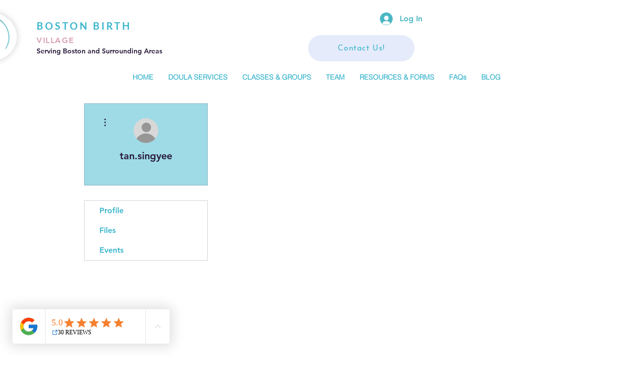

--- FILE ---
content_type: application/javascript
request_url: https://static.parastorage.com/services/form-app/1.2332.0/client-viewer/form-app-mla-address-line.chunk.min.js
body_size: -579
content:
"use strict";(("undefined"!=typeof self?self:this).webpackJsonp__wix_form_app=("undefined"!=typeof self?self:this).webpackJsonp__wix_form_app||[]).push([[4879],{78661:(e,t,l)=>{l.r(t),l.d(t,{default:()=>r});var p=l(20011),s=l(27762),a=l.n(s),f=l(42301),n=l(17549),o=l(88556),d=l(49223),i=l(92013);const r=e=>{let{autocomplete:t,...l}=e;const s=f.Z9.MLA_ADDRESS_LINE,{autocompleteEnabled:r}=(0,i.Z)(),_=(0,n.W)("addressLine1");return t||r?a().createElement(o.M,(0,p.Z)({},l,{fieldType:s,label:_})):a().createElement(d.f,(0,p.Z)({},l,{fieldType:s,label:_}))}}}]);
//# sourceMappingURL=form-app-mla-address-line.chunk.min.js.map

--- FILE ---
content_type: application/javascript
request_url: https://static.parastorage.com/services/form-app/1.2332.0/client-viewer/2557.chunk.min.js
body_size: 2312
content:
"use strict";(("undefined"!=typeof self?self:this).webpackJsonp__wix_form_app=("undefined"!=typeof self?self:this).webpackJsonp__wix_form_app||[]).push([[2557],{3871:(e,t,n)=>{n.r(t),n.d(t,{classes:()=>i,cssStates:()=>c,keyframes:()=>o,layers:()=>l,namespace:()=>s,st:()=>u,stVars:()=>a,style:()=>d,vars:()=>r});var s="oY1n57l",i={root:"sZTICpw",nativeInput:"sR68fba"},o={},l={},a={},r={},c=n.stc.bind(null,s),d=n.sts.bind(null,s),u=d},27009:(e,t,n)=>{n.d(t,{Z:()=>o});var s=n(27762);const i=({size:e,...t})=>s.createElement("svg",{viewBox:"0 0 24 24",fill:"currentColor",width:e||"24",height:e||"24",...t},s.createElement("path",{fillRule:"evenodd",d:"M18.2546728,8.18171329 L18.9617796,8.88882007 L12.5952867,15.2537133 L12.5978964,15.2558012 L11.8907896,15.962908 L11.8882867,15.9607133 L11.8874628,15.9617796 L11.180356,15.2546728 L11.1812867,15.2527133 L4.81828671,8.88882007 L5.52539349,8.18171329 L11.8882867,14.5457133 L18.2546728,8.18171329 Z"}));i.displayName="ChevronDown";var o=i},41043:(e,t,n)=>{n.d(t,{N:()=>l,n:()=>a});var s=n(27762),i=n.n(s);const o=(0,s.createContext)(void 0),l=e=>{let{children:t,countryCode:n}=e;const l=(0,s.useMemo)(()=>({countryCode:n}),[n]);return i().createElement(o.Provider,{value:l},t)};function a(){const e=(0,s.useContext)(o);return null==e?void 0:e.countryCode}},17549:(e,t,n)=>{n.d(t,{W:()=>a});var s=n(15906),i=n.n(s),o=n(96080),l=n(41043);function a(e){const{t}=(0,o.$G)(),n=(0,l.n)(),s=n&&i().getCountryByShortKey(n),a=(s?s.addressPartDisplayNames:i().getDefaultAddressDisplayNames())[e];return a?t(a):""}},68918:(e,t,n)=>{n.d(t,{_:()=>O,S:()=>k});var s=n(27762),i=n.n(s),o=n(20011),l=n(47169),a="oT4yKYH",r="sKeYJ9N",c="slKmoLA",d=n.sts.bind(null,a);var u=n(12166),p=n(80528),h=n(3871),f=n(95685),m=n.n(f),v=n(45652);class g extends s.Component{constructor(){super(...arguments),(0,l.Z)(this,"state",{focus:!1}),(0,l.Z)(this,"input",void 0),(0,l.Z)(this,"_extractRef",e=>{const{inputRef:t}=this.props;this.input=e,t&&t(e)}),(0,l.Z)(this,"handleFocus",e=>{this.setState({focus:!0}),this.props.onFocus(e)}),(0,l.Z)(this,"handleBlur",e=>{this.setState({focus:!1}),this.props.onBlur(e)})}render(){const{focus:e}=this.state,{error:t,disabled:n,prefix:i,suffix:l,style:a,id:r}=this.props,{error:c,style:d,prefix:u,suffix:p,inputClassName:f,className:g,inputRef:b,...S}=this.props;return s.createElement("div",(0,o.Z)({className:(0,h.st)(h.classes.root,{disabled:n,error:!!t&&!n,focus:e},g),style:a},(0,v._)(this.props)),i,s.createElement("input",(0,o.Z)({id:r},S,{ref:this._extractRef,className:m()(h.classes.nativeInput,f),onBlur:this.handleBlur,onFocus:this.handleFocus})),l)}focus(){this.input.focus()}blur(){this.input.blur()}select(){this.input.select()}getSelectionStart(){return this.input.selectionStart}getSelectionEnd(){return this.input.selectionEnd}setSelectionRange(e,t){this.input.setSelectionRange(e,t)}}(0,l.Z)(g,"displayName","CoreInput"),(0,l.Z)(g,"defaultProps",{type:"text",onFocus:()=>null,onBlur:()=>null,onChange:()=>null});const b="input",S="input-with-options-empty-state";class y extends s.PureComponent{constructor(){super(...arguments),(0,l.Z)(this,"dropDownRef",null),(0,l.Z)(this,"isEditing",!1),(0,l.Z)(this,"state",{ariaActivedescendant:null,ariaExpanded:!1}),(0,l.Z)(this,"_setDropDownRef",e=>{this.dropDownRef=e}),(0,l.Z)(this,"changeExpanded",e=>{this.setState({ariaExpanded:e})}),(0,l.Z)(this,"onOptionHover",e=>{const t=e?e._DOMid:null;this.setState({ariaActivedescendant:t})}),(0,l.Z)(this,"_onSelect",e=>{this.isEditing=!1;const{onSelect:t,onManualInput:n,inputProps:s}=this.props;e?t(e):n(s.value),this.setState({ariaActivedescendant:null})}),(0,l.Z)(this,"_onKeyDown",e=>{e.key.startsWith("Arrow")||(this.isEditing=!0,this.setState({ariaActivedescendant:null}));const{onKeyDown:t}=this.props.inputProps;t&&t(e)}),(0,l.Z)(this,"_onFocus",e=>{this.isEditing=!1;const{onFocus:t}=this.props.inputProps;t&&t(e)}),(0,l.Z)(this,"_onBlur",e=>{this.isEditing&&this._onSelect(null);const{onBlur:t}=this.props.inputProps;t&&t(e)}),(0,l.Z)(this,"_onContentMouseDown",e=>{const{onContentMouseDown:t}=this.props;this.isEditing=!1,t&&t(e)})}open(){this.dropDownRef&&this.dropDownRef.open()}close(){this.dropDownRef&&this.dropDownRef.close()}_filterOptions(){const{highlightMatches:e,inputProps:t,options:n,filterPredicate:i,emptyStateMessage:o,emptyStateStyle:l}=this.props;if(!t.value||!this.isEditing)return n;const a=n.filter(e=>!e.isSelectable&&e.value||e.isSelectable&&e.value&&i(t.value,e.value));return e?o&&0===a.length?[p.B.create({render:()=>s.createElement("div",{"data-hook":S,style:l||{}},o),isDisabled:!0})]:a.map(e=>e.isSelectable&&e.value?p.B.createHighlighted(e,t.value):e):a}render(){const{placement:e,openTrigger:t,initialSelectedIds:n,onInitialSelectedOptionsSet:i,multi:l,fixedFooter:a,fixedHeader:p,timeout:h,onDeselect:f,inputProps:m,forceContentElementVisibility:S,style:y,id:C,allowReselect:w,flip:x,fixed:E,moveBy:I,optionsContainerZIndex:D,appendTo:_,className:Z,dynamicWidth:B}=this.props,L=C?`${C}-content`:null,M=this._filterOptions(),R=M.length?M[0].id:null;return s.createElement(u.d,(0,o.Z)({className:d(r,Z),placement:e,openTrigger:t,disabled:m.disabled,onSelect:this._onSelect,onOptionHover:this.onOptionHover,fixedFooter:a,fixedHeader:p,onDeselect:f,initialSelectedIds:n,onInitialSelectedOptionsSet:i,options:this._filterOptions(),timeout:h,multi:l,forceContentElementVisibility:S,style:y,ref:this._setDropDownRef,allowReselect:w,flip:x,fixed:E,moveBy:I,onContentMouseDown:this._onContentMouseDown,contentId:L,onExpandedChange:this.changeExpanded,optionsContainerZIndex:D,appendTo:_,dynamicWidth:B,contentRole:"listbox",focusOnOption:R,dropdownA11yFixes:!0},(0,v._)(this.props)),s.createElement(g,(0,o.Z)({"data-hook":b},m,{role:"combobox","aria-autocomplete":"both","aria-controls":L,"aria-expanded":this.state.ariaExpanded,"aria-activedescendant":this.state.ariaActivedescendant,onKeyDown:this._onKeyDown,onFocus:this._onFocus,onBlur:this._onBlur,className:c})))}}(0,l.Z)(y,"displayName","CoreInputWithOptions"),(0,l.Z)(y,"defaultProps",{openTrigger:"click",placement:"bottom-start",multi:!1,initialSelectedIds:[],highlightMatches:!0,onSelect:()=>null,onDeselect:()=>null,onManualInput:()=>null,onInitialSelectedOptionsSet:()=>null,filterPredicate:(e,t)=>t.toLowerCase().includes(e.toLowerCase())}),(0,l.Z)(y,"bypassDefaultPropsTypecheck",void 0);var C="ofAl_kg",w="s__8D_Ze4",x="sq7zaLl",E="sVZbWXe",I="snXTngg",D="slqVW52",_="sE7Oo5w",Z="sCjiUA7",B=n.sts.bind(null,C);var L=n(27009),M=n(55182),R=n(31688),P=n(8333);const F=i().createElement("span",{className:E},i().createElement(L.Z,{width:24,height:24,className:I})),N=e=>{let{children:t}=e;return i().createElement("div",{className:D},t)},k=e=>p.B.create(e),O=e=>{let{id:t,className:n,value:o,options:l,disabled:a,placeholder:r,error:c,showArrow:d,initialSelectedId:u,prefix:p,onInitialSelectedOptionsSet:h,filterPredicate:f,onSelect:v,onManualInput:g,onChange:b,onBlur:S,onFocus:C,ariaDescribedBy:E,theme:I=M.u.Box}=e;const{isRTL:D}=(0,P.Z)(),L=(0,s.useMemo)(()=>({id:t,value:o??"",error:c,placeholder:r,disabled:a,suffix:d?F:void 0,prefix:p?i().createElement(N,null,p):void 0,onChange:b,onBlur:S,onFocus:C,"aria-autocomplete":"both","aria-describedby":E}),[t,o,c,r,a,d,p,b,S,C,E]),k=(0,R.M)(),O=(0,s.useCallback)(e=>{e.preventDefault()},[]),A=(0,s.useCallback)(e=>{null==h||h(e[0])},[h]);return i().createElement(y,{id:k,className:B(w,{disabled:a,error:c,hasPrefix:Boolean(p),hasSuffix:d,rtl:D,theme:I},x,m()(n,Z,{[_]:D})),inputProps:L,options:l,initialSelectedIds:u?[u]:void 0,onInitialSelectedOptionsSet:A,filterPredicate:f,highlightMatches:!1,allowReselect:!0,onSelect:v,onManualInput:g,onContentMouseDown:O})}},97833:(e,t,n)=>{n.d(t,{X:()=>p});var s=n(27762),i=n.n(s),o=n(55182),l=n(39076),a=n(68918),r=n(93160),c=n(97074),d=n(63e3),u=n(89269);const p=e=>{let{id:t,target:n,options:p,placeholder:m,required:v,hideLabel:g,value:b,disabled:S,description:y,hasError:C=!1,errorMessage:w,error:x,label:E,onChange:I,onBlur:D,onFocus:_,FieldLayout:Z,requiredIndicatorType:B,requiredIndicatorPlacement:L}=e;const{labelId:M,inputId:R,errorId:P,descriptionId:F,ariaDescribedBy:N}=(0,l.rm)(t,x,y),[k,O]=(0,s.useState)(()=>h(p,b)),A=(0,u.Y)(D),T=(0,s.useCallback)(e=>{const t=f(p,e);if(t){const e=String(t.id);null==I||I(e)}},[I,p]),q=(0,s.useCallback)(e=>{T(e.target.value),O(e.target.value)},[O,T]),K=(0,s.useCallback)(e=>{const t=e.id;O(e.value),I(t)},[I,O]),H=(0,s.useCallback)(()=>{const e=h(p,b);O(e),A()},[A,b,p]),W=(0,s.useCallback)(()=>{const e=f(p,k);if(e){const t=String(e.id);null==I||I(t),O(e.value)}k||(null==I||I(""),O(""))},[p,k,I]),V=(0,s.useCallback)(()=>{const e=h(p,b);O(e)},[p,b]);return i().createElement(Z,{fieldId:t,renderLabel:()=>i().createElement(c.a,{labelId:M,htmlFor:R,required:v,label:E,hideLabel:g,requiredIndicatorType:B,requiredIndicatorPlacement:L}),renderInput:()=>i().createElement(a._,{id:R,value:k,options:p,disabled:S,showArrow:!0,placeholder:m,error:C,initialSelectedId:b??void 0,onInitialSelectedOptionsSet:V,onChange:q,onSelect:K,onManualInput:W,onBlur:H,onFocus:_,ariaDescribedBy:N,theme:o.u.Box}),renderDescription:()=>i().createElement(i().Fragment,null,i().createElement(d.n,{target:n,hasError:C,errorMessage:w,id:P}),i().createElement(r.a,{description:y,id:F}))})};function h(e,t){var n;return t?(null==(n=e.find(e=>e.id===t))?void 0:n.value)??"":""}function f(e,t){return e.find(e=>e.value.toLocaleLowerCase()===t.toLocaleLowerCase().trim())}}}]);
//# sourceMappingURL=2557.chunk.min.js.map